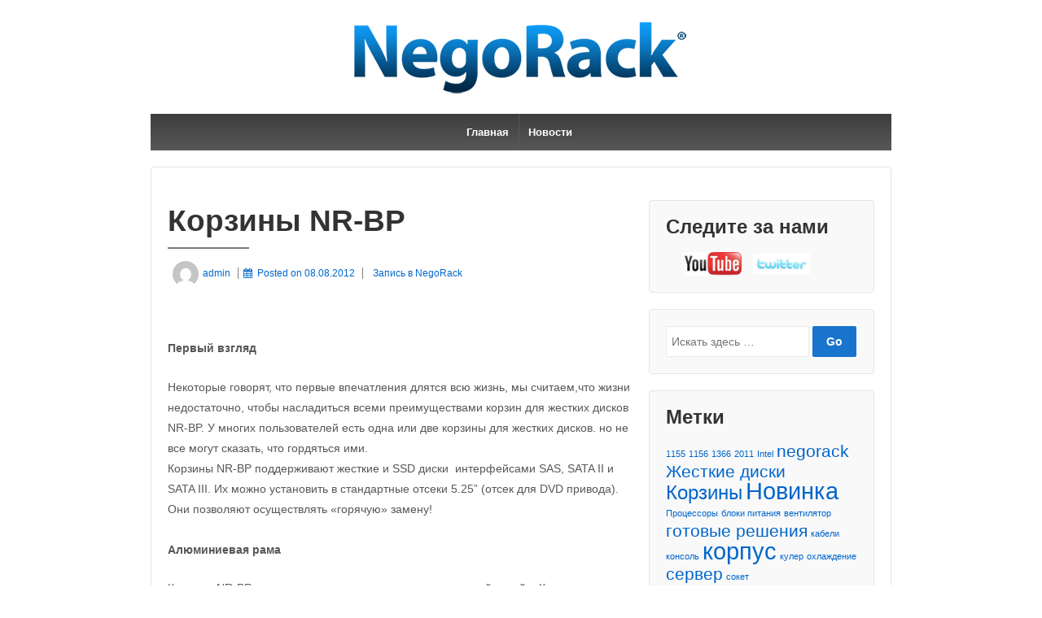

--- FILE ---
content_type: text/html; charset=UTF-8
request_url: https://blog.negorack.ru/2012/08/%D0%BA%D0%BE%D1%80%D0%B7%D0%B8%D0%BD%D1%8B-nr-bp/
body_size: 13323
content:
	<!doctype html>
	<!--[if !IE]>
	<html class="no-js non-ie" lang="ru-RU"> <![endif]-->
	<!--[if IE 7 ]>
	<html class="no-js ie7" lang="ru-RU"> <![endif]-->
	<!--[if IE 8 ]>
	<html class="no-js ie8" lang="ru-RU"> <![endif]-->
	<!--[if IE 9 ]>
	<html class="no-js ie9" lang="ru-RU"> <![endif]-->
	<!--[if gt IE 9]><!-->

<html class="no-js" lang="ru-RU" > <!--<![endif]-->

	<head>

		<meta charset="UTF-8"/>
		<meta name="viewport" content="width=device-width, initial-scale=1.0">

		<link rel="profile" href="http://gmpg.org/xfn/11"/>
		<link rel="pingback" href="https://blog.negorack.ru/xmlrpc.php"/>
		<title>Корзины NR-BP &#8212; Negorack News</title>
<meta name='robots' content='max-image-preview:large' />
<link rel="alternate" type="application/rss+xml" title="Negorack News &raquo; Лента" href="https://blog.negorack.ru/feed/" />
<link rel="alternate" type="application/rss+xml" title="Negorack News &raquo; Лента комментариев" href="https://blog.negorack.ru/comments/feed/" />
<link rel="alternate" title="oEmbed (JSON)" type="application/json+oembed" href="https://blog.negorack.ru/wp-json/oembed/1.0/embed?url=https%3A%2F%2Fblog.negorack.ru%2F2012%2F08%2F%25d0%25ba%25d0%25be%25d1%2580%25d0%25b7%25d0%25b8%25d0%25bd%25d1%258b-nr-bp%2F" />
<link rel="alternate" title="oEmbed (XML)" type="text/xml+oembed" href="https://blog.negorack.ru/wp-json/oembed/1.0/embed?url=https%3A%2F%2Fblog.negorack.ru%2F2012%2F08%2F%25d0%25ba%25d0%25be%25d1%2580%25d0%25b7%25d0%25b8%25d0%25bd%25d1%258b-nr-bp%2F&#038;format=xml" />
<style id='wp-img-auto-sizes-contain-inline-css' type='text/css'>
img:is([sizes=auto i],[sizes^="auto," i]){contain-intrinsic-size:3000px 1500px}
/*# sourceURL=wp-img-auto-sizes-contain-inline-css */
</style>
<style id='wp-emoji-styles-inline-css' type='text/css'>

	img.wp-smiley, img.emoji {
		display: inline !important;
		border: none !important;
		box-shadow: none !important;
		height: 1em !important;
		width: 1em !important;
		margin: 0 0.07em !important;
		vertical-align: -0.1em !important;
		background: none !important;
		padding: 0 !important;
	}
/*# sourceURL=wp-emoji-styles-inline-css */
</style>
<style id='wp-block-library-inline-css' type='text/css'>
:root{--wp-block-synced-color:#7a00df;--wp-block-synced-color--rgb:122,0,223;--wp-bound-block-color:var(--wp-block-synced-color);--wp-editor-canvas-background:#ddd;--wp-admin-theme-color:#007cba;--wp-admin-theme-color--rgb:0,124,186;--wp-admin-theme-color-darker-10:#006ba1;--wp-admin-theme-color-darker-10--rgb:0,107,160.5;--wp-admin-theme-color-darker-20:#005a87;--wp-admin-theme-color-darker-20--rgb:0,90,135;--wp-admin-border-width-focus:2px}@media (min-resolution:192dpi){:root{--wp-admin-border-width-focus:1.5px}}.wp-element-button{cursor:pointer}:root .has-very-light-gray-background-color{background-color:#eee}:root .has-very-dark-gray-background-color{background-color:#313131}:root .has-very-light-gray-color{color:#eee}:root .has-very-dark-gray-color{color:#313131}:root .has-vivid-green-cyan-to-vivid-cyan-blue-gradient-background{background:linear-gradient(135deg,#00d084,#0693e3)}:root .has-purple-crush-gradient-background{background:linear-gradient(135deg,#34e2e4,#4721fb 50%,#ab1dfe)}:root .has-hazy-dawn-gradient-background{background:linear-gradient(135deg,#faaca8,#dad0ec)}:root .has-subdued-olive-gradient-background{background:linear-gradient(135deg,#fafae1,#67a671)}:root .has-atomic-cream-gradient-background{background:linear-gradient(135deg,#fdd79a,#004a59)}:root .has-nightshade-gradient-background{background:linear-gradient(135deg,#330968,#31cdcf)}:root .has-midnight-gradient-background{background:linear-gradient(135deg,#020381,#2874fc)}:root{--wp--preset--font-size--normal:16px;--wp--preset--font-size--huge:42px}.has-regular-font-size{font-size:1em}.has-larger-font-size{font-size:2.625em}.has-normal-font-size{font-size:var(--wp--preset--font-size--normal)}.has-huge-font-size{font-size:var(--wp--preset--font-size--huge)}.has-text-align-center{text-align:center}.has-text-align-left{text-align:left}.has-text-align-right{text-align:right}.has-fit-text{white-space:nowrap!important}#end-resizable-editor-section{display:none}.aligncenter{clear:both}.items-justified-left{justify-content:flex-start}.items-justified-center{justify-content:center}.items-justified-right{justify-content:flex-end}.items-justified-space-between{justify-content:space-between}.screen-reader-text{border:0;clip-path:inset(50%);height:1px;margin:-1px;overflow:hidden;padding:0;position:absolute;width:1px;word-wrap:normal!important}.screen-reader-text:focus{background-color:#ddd;clip-path:none;color:#444;display:block;font-size:1em;height:auto;left:5px;line-height:normal;padding:15px 23px 14px;text-decoration:none;top:5px;width:auto;z-index:100000}html :where(.has-border-color){border-style:solid}html :where([style*=border-top-color]){border-top-style:solid}html :where([style*=border-right-color]){border-right-style:solid}html :where([style*=border-bottom-color]){border-bottom-style:solid}html :where([style*=border-left-color]){border-left-style:solid}html :where([style*=border-width]){border-style:solid}html :where([style*=border-top-width]){border-top-style:solid}html :where([style*=border-right-width]){border-right-style:solid}html :where([style*=border-bottom-width]){border-bottom-style:solid}html :where([style*=border-left-width]){border-left-style:solid}html :where(img[class*=wp-image-]){height:auto;max-width:100%}:where(figure){margin:0 0 1em}html :where(.is-position-sticky){--wp-admin--admin-bar--position-offset:var(--wp-admin--admin-bar--height,0px)}@media screen and (max-width:600px){html :where(.is-position-sticky){--wp-admin--admin-bar--position-offset:0px}}

/*# sourceURL=wp-block-library-inline-css */
</style><style id='global-styles-inline-css' type='text/css'>
:root{--wp--preset--aspect-ratio--square: 1;--wp--preset--aspect-ratio--4-3: 4/3;--wp--preset--aspect-ratio--3-4: 3/4;--wp--preset--aspect-ratio--3-2: 3/2;--wp--preset--aspect-ratio--2-3: 2/3;--wp--preset--aspect-ratio--16-9: 16/9;--wp--preset--aspect-ratio--9-16: 9/16;--wp--preset--color--black: #000000;--wp--preset--color--cyan-bluish-gray: #abb8c3;--wp--preset--color--white: #ffffff;--wp--preset--color--pale-pink: #f78da7;--wp--preset--color--vivid-red: #cf2e2e;--wp--preset--color--luminous-vivid-orange: #ff6900;--wp--preset--color--luminous-vivid-amber: #fcb900;--wp--preset--color--light-green-cyan: #7bdcb5;--wp--preset--color--vivid-green-cyan: #00d084;--wp--preset--color--pale-cyan-blue: #8ed1fc;--wp--preset--color--vivid-cyan-blue: #0693e3;--wp--preset--color--vivid-purple: #9b51e0;--wp--preset--color--button-color: #1874cd;--wp--preset--color--button-hover-color: #7db7f0;--wp--preset--color--button-hover-text-color: #333333;--wp--preset--color--button-text-color: #ffffff;--wp--preset--color--responsive-container-background-color: ;--wp--preset--color--responsive-main-container-background-color: ;--wp--preset--gradient--vivid-cyan-blue-to-vivid-purple: linear-gradient(135deg,rgb(6,147,227) 0%,rgb(155,81,224) 100%);--wp--preset--gradient--light-green-cyan-to-vivid-green-cyan: linear-gradient(135deg,rgb(122,220,180) 0%,rgb(0,208,130) 100%);--wp--preset--gradient--luminous-vivid-amber-to-luminous-vivid-orange: linear-gradient(135deg,rgb(252,185,0) 0%,rgb(255,105,0) 100%);--wp--preset--gradient--luminous-vivid-orange-to-vivid-red: linear-gradient(135deg,rgb(255,105,0) 0%,rgb(207,46,46) 100%);--wp--preset--gradient--very-light-gray-to-cyan-bluish-gray: linear-gradient(135deg,rgb(238,238,238) 0%,rgb(169,184,195) 100%);--wp--preset--gradient--cool-to-warm-spectrum: linear-gradient(135deg,rgb(74,234,220) 0%,rgb(151,120,209) 20%,rgb(207,42,186) 40%,rgb(238,44,130) 60%,rgb(251,105,98) 80%,rgb(254,248,76) 100%);--wp--preset--gradient--blush-light-purple: linear-gradient(135deg,rgb(255,206,236) 0%,rgb(152,150,240) 100%);--wp--preset--gradient--blush-bordeaux: linear-gradient(135deg,rgb(254,205,165) 0%,rgb(254,45,45) 50%,rgb(107,0,62) 100%);--wp--preset--gradient--luminous-dusk: linear-gradient(135deg,rgb(255,203,112) 0%,rgb(199,81,192) 50%,rgb(65,88,208) 100%);--wp--preset--gradient--pale-ocean: linear-gradient(135deg,rgb(255,245,203) 0%,rgb(182,227,212) 50%,rgb(51,167,181) 100%);--wp--preset--gradient--electric-grass: linear-gradient(135deg,rgb(202,248,128) 0%,rgb(113,206,126) 100%);--wp--preset--gradient--midnight: linear-gradient(135deg,rgb(2,3,129) 0%,rgb(40,116,252) 100%);--wp--preset--font-size--small: 13px;--wp--preset--font-size--medium: 20px;--wp--preset--font-size--large: 36px;--wp--preset--font-size--x-large: 42px;--wp--preset--spacing--20: 0.44rem;--wp--preset--spacing--30: 0.67rem;--wp--preset--spacing--40: 1rem;--wp--preset--spacing--50: 1.5rem;--wp--preset--spacing--60: 2.25rem;--wp--preset--spacing--70: 3.38rem;--wp--preset--spacing--80: 5.06rem;--wp--preset--shadow--natural: 6px 6px 9px rgba(0, 0, 0, 0.2);--wp--preset--shadow--deep: 12px 12px 50px rgba(0, 0, 0, 0.4);--wp--preset--shadow--sharp: 6px 6px 0px rgba(0, 0, 0, 0.2);--wp--preset--shadow--outlined: 6px 6px 0px -3px rgb(255, 255, 255), 6px 6px rgb(0, 0, 0);--wp--preset--shadow--crisp: 6px 6px 0px rgb(0, 0, 0);}:where(.is-layout-flex){gap: 0.5em;}:where(.is-layout-grid){gap: 0.5em;}body .is-layout-flex{display: flex;}.is-layout-flex{flex-wrap: wrap;align-items: center;}.is-layout-flex > :is(*, div){margin: 0;}body .is-layout-grid{display: grid;}.is-layout-grid > :is(*, div){margin: 0;}:where(.wp-block-columns.is-layout-flex){gap: 2em;}:where(.wp-block-columns.is-layout-grid){gap: 2em;}:where(.wp-block-post-template.is-layout-flex){gap: 1.25em;}:where(.wp-block-post-template.is-layout-grid){gap: 1.25em;}.has-black-color{color: var(--wp--preset--color--black) !important;}.has-cyan-bluish-gray-color{color: var(--wp--preset--color--cyan-bluish-gray) !important;}.has-white-color{color: var(--wp--preset--color--white) !important;}.has-pale-pink-color{color: var(--wp--preset--color--pale-pink) !important;}.has-vivid-red-color{color: var(--wp--preset--color--vivid-red) !important;}.has-luminous-vivid-orange-color{color: var(--wp--preset--color--luminous-vivid-orange) !important;}.has-luminous-vivid-amber-color{color: var(--wp--preset--color--luminous-vivid-amber) !important;}.has-light-green-cyan-color{color: var(--wp--preset--color--light-green-cyan) !important;}.has-vivid-green-cyan-color{color: var(--wp--preset--color--vivid-green-cyan) !important;}.has-pale-cyan-blue-color{color: var(--wp--preset--color--pale-cyan-blue) !important;}.has-vivid-cyan-blue-color{color: var(--wp--preset--color--vivid-cyan-blue) !important;}.has-vivid-purple-color{color: var(--wp--preset--color--vivid-purple) !important;}.has-black-background-color{background-color: var(--wp--preset--color--black) !important;}.has-cyan-bluish-gray-background-color{background-color: var(--wp--preset--color--cyan-bluish-gray) !important;}.has-white-background-color{background-color: var(--wp--preset--color--white) !important;}.has-pale-pink-background-color{background-color: var(--wp--preset--color--pale-pink) !important;}.has-vivid-red-background-color{background-color: var(--wp--preset--color--vivid-red) !important;}.has-luminous-vivid-orange-background-color{background-color: var(--wp--preset--color--luminous-vivid-orange) !important;}.has-luminous-vivid-amber-background-color{background-color: var(--wp--preset--color--luminous-vivid-amber) !important;}.has-light-green-cyan-background-color{background-color: var(--wp--preset--color--light-green-cyan) !important;}.has-vivid-green-cyan-background-color{background-color: var(--wp--preset--color--vivid-green-cyan) !important;}.has-pale-cyan-blue-background-color{background-color: var(--wp--preset--color--pale-cyan-blue) !important;}.has-vivid-cyan-blue-background-color{background-color: var(--wp--preset--color--vivid-cyan-blue) !important;}.has-vivid-purple-background-color{background-color: var(--wp--preset--color--vivid-purple) !important;}.has-black-border-color{border-color: var(--wp--preset--color--black) !important;}.has-cyan-bluish-gray-border-color{border-color: var(--wp--preset--color--cyan-bluish-gray) !important;}.has-white-border-color{border-color: var(--wp--preset--color--white) !important;}.has-pale-pink-border-color{border-color: var(--wp--preset--color--pale-pink) !important;}.has-vivid-red-border-color{border-color: var(--wp--preset--color--vivid-red) !important;}.has-luminous-vivid-orange-border-color{border-color: var(--wp--preset--color--luminous-vivid-orange) !important;}.has-luminous-vivid-amber-border-color{border-color: var(--wp--preset--color--luminous-vivid-amber) !important;}.has-light-green-cyan-border-color{border-color: var(--wp--preset--color--light-green-cyan) !important;}.has-vivid-green-cyan-border-color{border-color: var(--wp--preset--color--vivid-green-cyan) !important;}.has-pale-cyan-blue-border-color{border-color: var(--wp--preset--color--pale-cyan-blue) !important;}.has-vivid-cyan-blue-border-color{border-color: var(--wp--preset--color--vivid-cyan-blue) !important;}.has-vivid-purple-border-color{border-color: var(--wp--preset--color--vivid-purple) !important;}.has-vivid-cyan-blue-to-vivid-purple-gradient-background{background: var(--wp--preset--gradient--vivid-cyan-blue-to-vivid-purple) !important;}.has-light-green-cyan-to-vivid-green-cyan-gradient-background{background: var(--wp--preset--gradient--light-green-cyan-to-vivid-green-cyan) !important;}.has-luminous-vivid-amber-to-luminous-vivid-orange-gradient-background{background: var(--wp--preset--gradient--luminous-vivid-amber-to-luminous-vivid-orange) !important;}.has-luminous-vivid-orange-to-vivid-red-gradient-background{background: var(--wp--preset--gradient--luminous-vivid-orange-to-vivid-red) !important;}.has-very-light-gray-to-cyan-bluish-gray-gradient-background{background: var(--wp--preset--gradient--very-light-gray-to-cyan-bluish-gray) !important;}.has-cool-to-warm-spectrum-gradient-background{background: var(--wp--preset--gradient--cool-to-warm-spectrum) !important;}.has-blush-light-purple-gradient-background{background: var(--wp--preset--gradient--blush-light-purple) !important;}.has-blush-bordeaux-gradient-background{background: var(--wp--preset--gradient--blush-bordeaux) !important;}.has-luminous-dusk-gradient-background{background: var(--wp--preset--gradient--luminous-dusk) !important;}.has-pale-ocean-gradient-background{background: var(--wp--preset--gradient--pale-ocean) !important;}.has-electric-grass-gradient-background{background: var(--wp--preset--gradient--electric-grass) !important;}.has-midnight-gradient-background{background: var(--wp--preset--gradient--midnight) !important;}.has-small-font-size{font-size: var(--wp--preset--font-size--small) !important;}.has-medium-font-size{font-size: var(--wp--preset--font-size--medium) !important;}.has-large-font-size{font-size: var(--wp--preset--font-size--large) !important;}.has-x-large-font-size{font-size: var(--wp--preset--font-size--x-large) !important;}
/*# sourceURL=global-styles-inline-css */
</style>

<style id='classic-theme-styles-inline-css' type='text/css'>
/*! This file is auto-generated */
.wp-block-button__link{color:#fff;background-color:#32373c;border-radius:9999px;box-shadow:none;text-decoration:none;padding:calc(.667em + 2px) calc(1.333em + 2px);font-size:1.125em}.wp-block-file__button{background:#32373c;color:#fff;text-decoration:none}
/*# sourceURL=/wp-includes/css/classic-themes.min.css */
</style>
<link rel='stylesheet' id='responsive-style-css' href='https://blog.negorack.ru/wp-content/themes/responsive/core/css/style.min.css?ver=3.40' type='text/css' media='all' />
<style id='responsive-style-inline-css' type='text/css'>
.has-button-color-color { color: #1874cd; }.has-button-color-background-color { background-color: #1874cd; }.has-button-hover-color-color { color: #7db7f0; }.has-button-hover-color-background-color { background-color: #7db7f0; }.has-button-hover-text-color-color { color: #333333; }.has-button-hover-text-color-background-color { background-color: #333333; }.has-button-text-color-color { color: #ffffff; }.has-button-text-color-background-color { background-color: #ffffff; }

		body {
			font-family: Arial, Helvetica, sans-serif;
			text-transform: inherit;
			letter-spacing: 0px;
			color: #575757;
			font-weight: 400;
			line-height: 1.8;
			font-style: normal;
			box-sizing: border-box;
			font-size: 14px;
		}
		h1,h2,h3,h4,h5,h6,
		.theme-heading,
		.widget-title,
		.responsive-widget-recent-posts-title,
		.comment-reply-title,
		.entry-title a,
		entry-title,
		.sidebar-box,
		.widget-title,
		.site-title a, .site-description {
			font-family: Arial, Helvetica, sans-serif;
			text-transform: inherit;
			letter-spacing: 0px;
			color: #333333;
			font-weight: 700;
			line-height: 1.4;
			font-style: normal;
		}
		a, .post-meta {
			color: #0066cc;
		}
		a:hover, post-meta:hover {
			color: #10659c;
		}

		input[type=text], input[type=email], input[type=password], input[type=search], .widget-wrapper input[type=search], .widget-wrapper input[type=email], .widget-wrapper input[type=password], .widget-wrapper input[type=text], .widget-wrapper select {
			color: #333333;
			background-color: #ffffff;
			border: 1px solid #eaeaea;
			font-family: Arial, Helvetica, sans-serif;
			font-size: 14px;
			font-weight: 400;
			line-height: 1.8;
			font-style: normal;
			letter-spacing: 0px;
		}
		input:focus, input[type=text]:focus {
			background-color: #ffffff;
			border-color: #eaeaea;
		}
		div.wpforms-container-full .wpforms-form .wpforms-field-label{
			font-family: Arial, Helvetica, sans-serif;
			text-transform: inherit;
			letter-spacing: 0px;
			color: #10659c;
			font-weight: 400;
			line-height: 1.8;
			font-style: normal;
			box-sizing: border-box;
			font-size: 14px;
		}
		div.wpforms-container-full .wpforms-form input[type=email], div.wpforms-container-full .wpforms-form input[type=number], div.wpforms-container-full .wpforms-form input[type=password], div.wpforms-container-full .wpforms-form input[type=search], div.wpforms-container-full .wpforms-form input[type=tel], div.wpforms-container-full .wpforms-form input[type=text], div.wpforms-container-full .wpforms-form select, div.wpforms-container-full .wpforms-form textarea{
			color: #333333;
			background-color: #ffffff;
			border-color: #eaeaea;
			font-family: Arial, Helvetica, sans-serif;
			font-size: 14px;
			font-weight: 400;
			line-height: 1.8;
			font-style: normal;
			letter-spacing: 0px;
		}
		div.wpforms-container-full .wpforms-form input[type=submit], div.wpforms-container-full .wpforms-form button[type=submit], div.wpforms-container-full .wpforms-form .wpforms-page-button{
			color: #ffffff;
			background-color: #1874cd;
			border-radius: 2px;
			font-family: Arial, Helvetica, sans-serif;
			font-size: 14px;
			font-weight: 400;
			line-height: 1.8;
			font-style: normal;
			letter-spacing: 0px;
		}
		div.wpforms-container-full .wpforms-form input[type=submit]:hover, div.wpforms-container-full .wpforms-form input[type=submit]:active, div.wpforms-container-full .wpforms-form button[type=submit]:hover, div.wpforms-container-full .wpforms-form button[type=submit]:focus, div.wpforms-container-full .wpforms-form button[type=submit]:active, div.wpforms-container-full .wpforms-form .wpforms-page-button:hover, div.wpforms-container-full .wpforms-form .wpforms-page-button:active, div.wpforms-container-full .wpforms-form .wpforms-page-button:focus{
			background-color: #7db7f0;
			color: #ffffff;
		}

		#content-woocommerce .product .single_add_to_cart_button, .added_to_cart.wc-forward, .woocommerce ul.products li.product .button,
		input[type='submit'], input[type=button], a.button, .button, .call-to-action a.button, button, .woocommerce a.button, .woocommerce button.button, .woocommerce input.button,
		.woocommerce #respond input#submit, .woocommerce .cart .button, .woocommerce .cart input.button, .woocommerce #respond input#submit.alt, .woocommerce a.button.alt, .woocommerce button.button.alt, .woocommerce input.button.alt, #searchsubmit, #footer_widget #searchsubmit {
			color: #ffffff;
			background-color: #1874cd;
			border-radius: 2px;
			font-family: Arial, Helvetica, sans-serif;
			font-size: 14px;
			font-weight: 400;
			line-height: 1.8;
			font-style: normal;
			letter-spacing: 0px;
		}
		input#searchsubmit{
			background-image: none;
		}
		.wp-block-button .wp-block-button__link:hover,.wp-block-button .wp-block-button__link.has-button-hover-color-color:hover, button:hover, input[type='submit']:hover, input[type=button]:hover, a.button:hover, .button:hover, .woocommerce a.button:hover, .woocommerce input.button:hover , .call-to-action a.button:hover,
		#content-woocommerce .product .single_add_to_cart_button:hover, #content-woocommerce .product .single_add_to_cart_button:focus, .added_to_cart.wc-forward:hover, .added_to_cart.wc-forward:focus, .woocommerce ul.products li.product .button:hover, .woocommerce ul.products li.product .button:focus,
		.woocommerce #respond input#submit:hover, .woocommerce #respond input#submit:hover, .woocommerce a.button:hover, .woocommerce button.button:hover, .woocommerce input.button:hover, #searchsubmit:hover, #footer_widget #searchsubmit:hover {
				background-color: #7db7f0;
				color: #ffffff;
		}
		.woocommerce a.button:disabled, .woocommerce a.button.disabled, .woocommerce a.button:disabled[disabled],
		.woocommerce button.button:disabled,
		.woocommerce button.button.disabled,
		.woocommerce button.button:disabled[disabled],
		.woocommerce input.button:disabled,
		.woocommerce input.button.disabled,
		.woocommerce input.button:disabled[disabled],
		.woocommerce #respond input#submit:disabled,
		.woocommerce #respond input#submit.disabled,
		.woocommerce #respond input#submit:disabled[disabled] {
			color: #ffffff;
			background-color: #1874cd;
		}

		.woocommerce a.button.alt.disabled, .woocommerce a.button.alt:disabled, .woocommerce a.button.alt:disabled[disabled], .woocommerce a.button.alt.disabled:hover, .woocommerce a.button.alt:disabled:hover, .woocommerce a.button.alt:disabled[disabled]:hover,
		.woocommerce button.button.alt.disabled,
		.woocommerce button.button.alt:disabled,
		.woocommerce button.button.alt:disabled[disabled],
		.woocommerce button.button.alt.disabled:hover,
		.woocommerce button.button.alt:disabled:hover,
		.woocommerce button.button.alt:disabled[disabled]:hover,
		.woocommerce input.button.alt.disabled,
		.woocommerce input.button.alt:disabled,
		.woocommerce input.button.alt:disabled[disabled],
		.woocommerce input.button.alt.disabled:hover,
		.woocommerce input.button.alt:disabled:hover,
		.woocommerce input.button.alt:disabled[disabled]:hover,
		.woocommerce #respond input#submit.alt.disabled,
		.woocommerce #respond input#submit.alt:disabled,
		.woocommerce #respond input#submit.alt:disabled[disabled],
		.woocommerce #respond input#submit.alt.disabled:hover,
		.woocommerce #respond input#submit.alt:disabled:hover,
		.woocommerce #respond input#submit.alt:disabled[disabled]:hover{
		background-color: #7db7f0;
		color: #ffffff;
		}
		label {
			color: #10659c;
		}
		.fullwidth-layout
		.container, div#container {
			width: 960px;
			max-width: 100%;
		}

		.boxed-layout
		.content-area, body.default-layout #content-outer, body.full-width-layout #content-outer, body.full-width-no-box #content-outer, .menu, #footer {
			max-width: 960px;
		}

		.full-width-layout .grid.col-940 .alignwide,
		.full-width-no-box .grid.col-940 .alignwide {
			padding-left: calc((100vw - 960px)/4);
			padding-right: calc((100vw - 960px)/4);
		}

		.woocommerce ul.products li.product .onsale.circle-outline, .woocommerce ul.products li.product .onsale.square-outline, .woocommerce div.product .onsale.circle-outline, .woocommerce div.product .onsale.square-outline {
			background: #ffffff;
			border: 2px solid #0066cc;
			color: #0066cc;
		}
		.woocommerce ul.products li.product .onsale, .woocommerce span.onsale {
			background-color: #0066cc;
			color: #ffffff;
		}
		@media (min-width: 768px) {
			.main-nav {
				padding: 0px 0px 0px 0px;
			}
		}
		@media (min-width: 480px) and (max-width: 768px) {
			.js .main-nav a#responsive_menu_button {
				margin: 0px 0px 0px 0px;
			}
			.main-nav > .menu {
				margin: calc(0px + 1em) -0px -0px -0px;
			}
			.main-nav {
				padding: 0px 0px 0px 0px;
			}
		}
		@media (max-width: 480px){
			.js .main-nav a#responsive_menu_button {
				margin: 0px 0px 0px 0px;
			}
			.main-nav > .menu {
				margin: calc(0px + 1em) -0px -0px -0px;
			}
			.main-nav {
				padding: 0px 0px 0px 0px;
			}
		}
		.single-product div.product .entry-title {
			color: #585858;
		}.single-product div.product .woocommerce-product-details__short-description, .single-product div.product .product_meta, .single-product div.product .entry-content {
			color: #585858;
		}.single-product div.product p.price, .single-product div.product span.price {
			color: #585858;
		}.woocommerce ul.products li.product .woocommerce-loop-product__title, .woocommerce-page ul.products li.product .woocommerce-loop-product__title {
			color: #585858;
		}.woocommerce ul.products li.product .price, .woocommerce-page ul.products li.product .price {
			color: #585858;
		}.woocommerce .star-rating, .woocommerce .comment-form-rating .stars a, .woocommerce .star-rating::before {
			color: #585858;
		}.single-product .woocommerce-breadcrumb, .single-product .woocommerce-breadcrumb a {
			color: #585858;
		}.woocommerce ul.products li.product .responsive-woo-product-category, .woocommerce-page ul.products li.product .responsive-woo-product-category, .woocommerce ul.products li.product .responsive-woo-shop-product-description, .woocommerce-page ul.products li.product .responsive-woo-shop-product-description {
			color: #585858;
		}@media (max-width: 768px){
			#widgets .widget-wrapper {
				padding:0px
			}
		}@media (max-width: 480px){
			#widgets .widget-wrapper {
				padding:0px
			}
		}#widgets .widget-wrapper {
			border-radius: px;
		}@media (max-width: 768px){
			#content-outer{
				padding:0px
			}
		}@media (max-width: 480px){
			#content-outer{
				padding:0px
			}
		}.woocommerce .widget_price_filter .ui-slider .ui-slider-range, .woocommerce .widget_price_filter .ui-slider .ui-slider-handle {
			background-color: #1874cd;
		}.price_slider.ui-slider.ui-slider-horizontal.ui-widget.ui-widget-content.ui-corner-all {
			background-color: #7db7f0;
		}@media (max-width: 768px){
			#footer, body.full-width-no-box div#footer {
				padding:0px
			}
		}@media (max-width: 480px){
			#footer, body.full-width-no-box div#footer{
				padding:0px
			}
		}#scroll {
			border-radius: %;
		}@media screen and (max-width: 768px){
		.js .main-nav {
            position: relative;
            background-color: #585858;
            background-image: -webkit-gradient(linear,left top,left bottom,from(#585858),to(#3d3d3d));
            background-image: -webkit-linear-gradient(top,#585858,#3d3d3d);
            background-image: -moz-linear-gradient(top,#585858,#3d3d3d);
            background-image: -ms-linear-gradient(top,#585858,#3d3d3d);
            background-image: -o-linear-gradient(top,#585858,#3d3d3d);
            background-image: linear-gradient(to top,#585858,#3d3d3d);
            clear: both;
            margin: 0 auto
        }
        .js .main-nav .menu {
            display: none;
            position: absolute;
            width: 100%;
            top: 30px;
            z-index: 1000
        }
        .js .main-nav #responsive_current_menu_item {
            display: block;
            padding: 5px 40px 5px 10px;
            font-weight: 700;
			color: ;
            cursor: pointer
        }
        .js .main-nav a#responsive_menu_button {
            position: absolute;
            display: block;
            top: 0.17em;
            right: 0;
            height: 1em;
            width: 1em;
            cursor: pointer;
            font-size: 2em;
            line-height: 1;
            text-align: center
        }
        .js .main-nav, #header #content-outer.responsive-header #logo {
		    width: 100%
	    }
	    #header .responsive-header {
		    display: inline-block;
	    }
	    .header-logo-left .main-nav ul li {
		    display: block;
	    }
	    body header #content-outer {
	        width: 100%;
	    }

	}@media screen and (min-width: 768px){
		#responsive_menu_button {
            display: none
        }
    }@media screen and (max-width: 768px){
            .js .responsive-mobile-dropdown .main-nav .menu ul {
                margin-top: 1px
            }
            .js .responsive-mobile-dropdown .main-nav .menu li {
                float: none;
				background-color: #fff;
                border: none;
            }
            .js .responsive-mobile-dropdown .main-nav .menu li a {
                color: #444;
				background-color: #fff;
                font-size: 13px;
                font-weight: 400;
                height: 45px;
                line-height: 45px;
                padding: 0 15px;
                border: none;
                border-bottom: 1px solid #f5f5f5;
                text-shadow: none;
                text-align: left;
                cursor: pointer
            }
            .js .responsive-mobile-dropdown .main-nav .menu li.current_page_item,.js .menu .current-menu-item a,.js .menu .current_page_item a {
                background-color: #f5f5f5
            }
            .js .responsive-mobile-dropdown .main-nav .menu li li:hover {
                background: 0 0!important
            }
            .js .responsive-mobile-dropdown .main-nav .menu li li a {
                position: relative;
                padding: 0 10px 0 30px
            }
            .js .responsive-mobile-dropdown .main-nav .menu li li li a {
                position: relative;
                padding: 0 10px 0 40px
            }
            .js .responsive-mobile-dropdown .main-nav .menu li a:hover,.js .main-nav .menu li li a:hover {
                background-image: none;
                filter: none;
                background-color: #f5f5f5!important
            }
            .js .responsive-mobile-dropdown .main-nav .menu li li a::before {
                position: absolute;
                top: 0;
                left: 20px
            }
            .js .responsive-mobile-dropdown .main-nav .menu li li li a::before {
                position: absolute;
                top: 0;
                left: 20px
            }
            .js .responsive-mobile-dropdown .main-nav .menu li li li a::after {
                position: absolute;
                top: 0;
                left: 30px
            }
			.js .responsive-mobile-dropdown .main-nav .menu li li a::before {
				content: '-';
			}
			.js .responsive-mobile-dropdown .main-nav .menu li li li a::before {
				content: '-';
			}
			.js .responsive-mobile-dropdown .main-nav .menu li li li a::after {
				content: '-';
			}
            .js .responsive-mobile-dropdown .main-nav .menu li ul {
                position: static;
                visibility: visible;
            }
            .js .responsive-mobile-dropdown .main-nav .menu ul {
                min-width: 0;
            }
	    }.menu li:hover > ul {
			border-top: px solid;
		} .menu li:hover > ul {
			border-right: px solid;
		} .menu li:hover > ul {
			border-bottom: px solid;
		} .menu li:hover > ul{
			border-left: px solid;
		} .menu li:hover > ul {
			border-color: #e5e5e5;
		} .menu li li {
			border-bottom-color: #e5e5e5;
		} .menu li li {
			background-color: ;
		} 
/*# sourceURL=responsive-style-inline-css */
</style>
<link rel='stylesheet' id='responsive-media-queries-css' href='https://blog.negorack.ru/wp-content/themes/responsive/core/css/responsive.min.css?ver=3.40' type='text/css' media='all' />
<link rel='stylesheet' id='responsive-child-style-css' href='https://blog.negorack.ru/wp-content/themes/blog_negorack/style.css?ver=0.1.0' type='text/css' media='all' />
<link rel='stylesheet' id='fontawesome-style-css' href='https://blog.negorack.ru/wp-content/themes/responsive/core/css/font-awesome.min.css?ver=4.7.0' type='text/css' media='all' />
<script type="text/javascript" src="https://blog.negorack.ru/wp-includes/js/jquery/jquery.min.js?ver=3.7.1" id="jquery-core-js"></script>
<script type="text/javascript" src="https://blog.negorack.ru/wp-includes/js/jquery/jquery-migrate.min.js?ver=3.4.1" id="jquery-migrate-js"></script>
<script type="text/javascript" src="https://blog.negorack.ru/wp-content/themes/responsive/core/js/responsive-modernizr.min.js?ver=3.40" id="modernizr-js"></script>
<link rel="https://api.w.org/" href="https://blog.negorack.ru/wp-json/" /><link rel="alternate" title="JSON" type="application/json" href="https://blog.negorack.ru/wp-json/wp/v2/posts/21" /><link rel="EditURI" type="application/rsd+xml" title="RSD" href="https://blog.negorack.ru/xmlrpc.php?rsd" />
<meta name="generator" content="WordPress 6.9" />
<link rel="canonical" href="https://blog.negorack.ru/2012/08/%d0%ba%d0%be%d1%80%d0%b7%d0%b8%d0%bd%d1%8b-nr-bp/" />
<link rel='shortlink' href='https://blog.negorack.ru/?p=21' />
<!-- We need this for debugging -->
<!-- Responsive 3.40 -->
<!-- Blog Negorack 0.1.0 -->
<link rel="icon" href="https://blog.negorack.ru/wp-content/uploads/2019/09/favicon.ico" sizes="32x32" />
<link rel="icon" href="https://blog.negorack.ru/wp-content/uploads/2019/09/favicon.ico" sizes="192x192" />
<link rel="apple-touch-icon" href="https://blog.negorack.ru/wp-content/uploads/2019/09/favicon.ico" />
<meta name="msapplication-TileImage" content="https://blog.negorack.ru/wp-content/uploads/2019/09/favicon.ico" />


<link rel="stylesheet" href="/fancybox/jquery.fancybox.css?v=2.1.4" type="text/css" media="screen">
<script type="text/javascript" src="/fancybox/jquery.fancybox.pack.js?v=2.1.4"></script>
<script>
jQuery(document).ready(function() {
     jQuery(".fancybox").fancybox({
        openEffect: 'none',
        closeEffect: 'none'
    });
});
</script>

	</head>

<body class="wp-singular post-template-default single single-post postid-21 single-format-standard wp-custom-logo wp-embed-responsive wp-theme-responsive wp-child-theme-blog_negorack default-layout responsive-mobile-dropdown"  itemscope itemtype="https://schema.org/Blog" >


<div id="container" class="hfeed">

	<div class="skip-container cf">
		<a class="skip-link screen-reader-text focusable" href="#content">&darr; Перейти к основному содержимому</a>
	</div><!-- .skip-container -->
	<div id="header_section">
			<header id="header" role="banner" class='header-logo-center'  itemscope itemtype="http://schema.org/WPHeader" >

		
		
				<div id="content-outer" class='responsive-header'  itemscope itemtype="https://schema.org/Organization">
			<div id="logo"  itemprop="logo">
							<a href="https://blog.negorack.ru/" class="custom-logo-link" rel="home"><img width="410" height="100" src="https://blog.negorack.ru/wp-content/uploads/2012/08/cropped-logo_negorack1.jpg" class="custom-logo" alt="Negorack News" decoding="async" srcset="https://blog.negorack.ru/wp-content/uploads/2012/08/cropped-logo_negorack1.jpg 410w, https://blog.negorack.ru/wp-content/uploads/2012/08/cropped-logo_negorack1-300x73.jpg 300w" sizes="(max-width: 410px) 100vw, 410px" /></a>							
		</div><!-- end of #logo -->
			<nav id="main-nav" class="main-nav"><ul class="menu"><li ><a href="https://blog.negorack.ru/">Главная</a></li><li class="page_item page-item-18"><a href="https://blog.negorack.ru/%d0%bd%d0%be%d0%b2%d0%be%d1%81%d1%82%d0%b8/">Новости</a></li></ul></nav>		</div>

		
	</header><!-- end of #header -->
	</div>


	
	<div id="wrapper" class="clearfix">
<div id="content-outer">
<div id="content" class="grid col-620" role="main">

	
	
		
						
<article id="post-21" class="post-21 post type-post status-publish format-standard hentry category-negorack tag-hdd tag-korziny tag-new"  itemscope itemtype="https://schema.org/CreativeWork">

	
	<div class="post-entry">

		
<h1 class="entry-title post-title responsive" itemprop="headline">Корзины NR-BP</h1>


<div class="post-meta">
	<span class="author vcard"><a class="url fn n" href="https://blog.negorack.ru/author/admin/" title="Посмотреть все записи автора admin" itemscope itemtype="http://schema.org/Person"><span class="author-gravtar" itemprop="image"><img alt='' src='https://secure.gravatar.com/avatar/3a7cc02195d65a5633b594d342b789595167ea350f369e688bc1826d4a7f9b36?s=32&#038;d=mm&#038;r=g' srcset='https://secure.gravatar.com/avatar/3a7cc02195d65a5633b594d342b789595167ea350f369e688bc1826d4a7f9b36?s=64&#038;d=mm&#038;r=g 2x' class='avatar avatar-32 photo' height='32' width='32' decoding='async'/></span><span itemprop="name">admin</span></a></span><i class="fa fa-calendar" aria-hidden="true"></i><span>Posted on </span><span class="meta-prep meta-prep-author posted" itemprop="datePublished"><a href="https://blog.negorack.ru/2012/08/%d0%ba%d0%be%d1%80%d0%b7%d0%b8%d0%bd%d1%8b-nr-bp/" title="Корзины NR-BP" rel="bookmark"><time class="timestamp updated" datetime="2012-08-08T12:19:10+04:00" itemprop="dateModified">08.08.2012</time></a></span>			<span class='posted-in'>
				Запись в <a href="https://blog.negorack.ru/category/negorack/">NegoRack</a>			</span>
			

</div><!-- end of .post-meta -->


<div class="entry-content">
	<p><img decoding="async" src="http://istarusa.com/drivecages/images/bpnde_feature_01.png" alt="" align="center" /></p>
<p><strong>Первый взгляд</strong></p>
<p>Некоторые говорят, что первые впечатления длятся всю жизнь, мы считаем,что жизни недостаточно, чтобы насладиться всеми преимуществами корзин для жестких дисков NR-BP. У многих пользователей есть одна или две корзины для жестких дисков. но не все могут сказать, что гордяться ими.<br />
Корзины NR-BP поддерживают жесткие и SSD диски  интерфейсами SAS, SATA II и SATA III. Их можно установить в стандартные отсеки 5.25” (отсек для DVD привода). Они позволяют осуществлять «горячую» замену! <span id="more-21"></span><br />
<img decoding="async" src="http://istarusa.com/drivecages/images/bpnde_feature_02.png" alt="" /><br />
<strong>Алюминиевая рама</strong></p>
<p>Корзины NR-BP выполнены из алюминия и имеют стильный дизайн. К примеру передняя дверца с прорезями, напоминает алмазы. Алюминиевая конструкция, не только помогает поглощать тепло, но и уменьшает общий вес корпуса и сервера. Медиа производство и транспортировка требует более меньший вес, поэтому эти корзины идеально подойдут для IT систем. </p>
<p><img decoding="async" src="http://istarusa.com/drivecages/images/bpnde_feature_03.png" alt="" /><br />
<strong>Отсутствие лотка</strong></p>
<p>Технология Tray-less это ключ к выполнению «горячей» замены с максимальной скоростью. Корзины NR-BP не имеют лотка для жесткого диска, теперь не требуется сначала прикрутить жесткий диск к лотку и вставить его в корзину, как было раньше. А так же не нужно покупать дополнительные корзины, только ради дополнительных лотков. С NR-BP нужно всего лишь открыть дверцу, поместить внутрь корзины жесткий диск и закрыть дверцу. Теперь действительно «горячая замена» осуществляется в считанные секунды.<br />
<strong>Поддержка RAID</strong></p>
<p>Современные IT системы не могут существовать без RAID массивов, сегодня все сервера и СХД оснащены RAID контроллерами. Поэтому корзины NR-BP полностью совместимы со всеми производителями RAID контроллеров и соединительных кабелей. Корзины оснащены световыми индикаторами, поэтому пользователь легко сможет отслеживать статус диска в любой момент.</p>
<p><img decoding="async" src="http://istarusa.com/drivecages/images/bpnde_feature_04.png" alt="" width="463/" /></p>
<p><strong>Безопасность</strong></p>
<p>Каждый жесткий или SSD диск, установленный в корзину зафиксирован замком. Вы можете быть уверены, что все диски в системе надежно зафиксированы в корзине, поэтому самопроизвольное или случайное открытие невозможно, что обеспечивает стабильную работу систему и невозможность потери данных</p>
<p><strong>Охлаждение</strong></p>
<p>При больших объемах передачи данных в режиме 24/7, а также современных жестких дисках, способных на большую скорость передачи данных, происходит повышенная теплоотдача, во избежание перегрева системы мы предусмотрели и создали надежное охлаждение устройств внутри корзин. Как мы уже писали выше – сам корпус, выполненный из алюминия, поглощает основное тепло, и конечно мощный и тихий вентилятор обеспечивает дополнительный воздушный продув, который обеспечивает работу системы в допустимых температурных режимах.</p>
<p><img decoding="async" src="http://istarusa.com/drivecages/images/bpnde_feature_05.png" alt="" align="right" /></p>
</div><!-- .entry-content -->

		
			</div><!-- end of .post-entry -->

	<div class="navigation">
		<div class="previous">&#8249; <a href="https://blog.negorack.ru/2012/07/%d0%bd%d0%be%d0%b2%d1%8b%d0%b5-%d0%bc%d0%be%d0%b4%d0%b5%d0%bb%d0%b8-%d1%81%d0%b5%d1%80%d0%b2%d0%b5%d1%80%d0%bd%d1%8b%d1%85-%d0%ba%d0%be%d1%80%d0%bf%d1%83%d1%81%d0%be%d0%b2-19-negorack/" rel="prev">Новые модели серверных корпусов 19&#8243; Negorack!</a></div>
		<div class="next"><a href="https://blog.negorack.ru/2012/08/%d0%bd%d0%be%d0%b2%d1%8b%d0%b9-%d0%b2%d0%b5%d0%bd%d1%82%d0%b8%d0%bb%d1%8f%d1%82%d0%be%d1%80-%d0%b4%d0%bb%d1%8f-%d0%bf%d1%80%d0%be%d1%86%d0%b5%d1%81%d1%81%d0%be%d1%80%d0%b0-%d0%bf%d0%be%d0%b4-%d1%81/" rel="next">Новый вентилятор для процессора под сокет 2011</a> &#8250;</div>
	</div><!-- end of .navigation -->

	
		<div class="post-data">
		Отмечено как: <a href="https://blog.negorack.ru/tag/hdd/" rel="tag">Жесткие диски</a>, <a href="https://blog.negorack.ru/tag/korziny/" rel="tag">Корзины</a>, <a href="https://blog.negorack.ru/tag/new/" rel="tag">Новинка</a><br />	</div><!-- end of .post-data -->

<div class="post-edit"></div>

	</article><!-- end of #post-21 -->
			
						



			
			
</div><!-- end of #content -->


	<div id="widgets" class="grid col-300 fit" role="complementary"  itemscope itemtype="http://schema.org/WPSideBar">
				<div id="custom_html-2" class="widget_text widget-wrapper widget_custom_html"><div class="widget-title"><h3>Следите за нами</h3></div><div class="textwidget custom-html-widget"><a href="http://www.youtube.com/channel/UCZwp89QgLtslWV4bcC06H1w"><img src="http://blog.negorack.ru/wp-content/youtube.jpg" alt="YouTube" style="width:70px;background:white;margin-left:10%;" /></a>
<a href="http://www.twitter.com/Negorack"><img src="http://blog.negorack.ru/wp-content/twitter.jpg" alt="Twitter" style="width:70px;background:white;margin-left:10px;" /></a></div></div><div id="search-3" class="widget-wrapper widget_search"><form method="get" id="searchform" action="https://blog.negorack.ru/">
	<label class="screen-reader-text" for="s">Поиск по:</label>
	<input type="text" class="field" name="s" id="s" placeholder="Искать здесь &hellip;" />
	<input type="submit" class="submit" name="submit" id="searchsubmit" value="Go" />
</form>
</div><div id="tag_cloud-3" class="widget-wrapper widget_tag_cloud"><div class="widget-title"><h3>Метки</h3></div><div class="tagcloud"><a href="https://blog.negorack.ru/tag/1155/" class="tag-cloud-link tag-link-4 tag-link-position-1" style="font-size: 8pt;" aria-label="1155 (1 элемент)">1155</a>
<a href="https://blog.negorack.ru/tag/1156/" class="tag-cloud-link tag-link-5 tag-link-position-2" style="font-size: 8pt;" aria-label="1156 (1 элемент)">1156</a>
<a href="https://blog.negorack.ru/tag/1366/" class="tag-cloud-link tag-link-6 tag-link-position-3" style="font-size: 8pt;" aria-label="1366 (1 элемент)">1366</a>
<a href="https://blog.negorack.ru/tag/2011/" class="tag-cloud-link tag-link-7 tag-link-position-4" style="font-size: 8pt;" aria-label="2011 (1 элемент)">2011</a>
<a href="https://blog.negorack.ru/tag/intel/" class="tag-cloud-link tag-link-21 tag-link-position-5" style="font-size: 8pt;" aria-label="Intel (1 элемент)">Intel</a>
<a href="https://blog.negorack.ru/tag/negorack-2/" class="tag-cloud-link tag-link-8 tag-link-position-6" style="font-size: 15.636363636364pt;" aria-label="negorack (3 элемента)">negorack</a>
<a href="https://blog.negorack.ru/tag/hdd/" class="tag-cloud-link tag-link-10 tag-link-position-7" style="font-size: 15.636363636364pt;" aria-label="Жесткие диски (3 элемента)">Жесткие диски</a>
<a href="https://blog.negorack.ru/tag/korziny/" class="tag-cloud-link tag-link-11 tag-link-position-8" style="font-size: 18.181818181818pt;" aria-label="Корзины (4 элемента)">Корзины</a>
<a href="https://blog.negorack.ru/tag/new/" class="tag-cloud-link tag-link-14 tag-link-position-9" style="font-size: 22pt;" aria-label="Новинка (6 элементов)">Новинка</a>
<a href="https://blog.negorack.ru/tag/%d0%bf%d1%80%d0%be%d1%86%d0%b5%d1%81%d1%81%d0%be%d1%80%d1%8b/" class="tag-cloud-link tag-link-20 tag-link-position-10" style="font-size: 8pt;" aria-label="Процессоры (1 элемент)">Процессоры</a>
<a href="https://blog.negorack.ru/tag/%d0%b1%d0%bb%d0%be%d0%ba%d0%b8-%d0%bf%d0%b8%d1%82%d0%b0%d0%bd%d0%b8%d1%8f/" class="tag-cloud-link tag-link-22 tag-link-position-11" style="font-size: 8pt;" aria-label="блоки питания (1 элемент)">блоки питания</a>
<a href="https://blog.negorack.ru/tag/%d0%b2%d0%b5%d0%bd%d1%82%d0%b8%d0%bb%d1%8f%d1%82%d0%be%d1%80/" class="tag-cloud-link tag-link-9 tag-link-position-12" style="font-size: 8pt;" aria-label="вентилятор (1 элемент)">вентилятор</a>
<a href="https://blog.negorack.ru/tag/%d0%b3%d0%be%d1%82%d0%be%d0%b2%d1%8b%d0%b5-%d1%80%d0%b5%d1%88%d0%b5%d0%bd%d0%b8%d1%8f/" class="tag-cloud-link tag-link-19 tag-link-position-13" style="font-size: 15.636363636364pt;" aria-label="готовые решения (3 элемента)">готовые решения</a>
<a href="https://blog.negorack.ru/tag/%d0%ba%d0%b0%d0%b1%d0%b5%d0%bb%d0%b8/" class="tag-cloud-link tag-link-23 tag-link-position-14" style="font-size: 8pt;" aria-label="кабели (1 элемент)">кабели</a>
<a href="https://blog.negorack.ru/tag/%d0%ba%d0%be%d0%bd%d1%81%d0%be%d0%bb%d1%8c/" class="tag-cloud-link tag-link-17 tag-link-position-15" style="font-size: 8pt;" aria-label="консоль (1 элемент)">консоль</a>
<a href="https://blog.negorack.ru/tag/%d0%ba%d0%be%d1%80%d0%bf%d1%83%d1%81/" class="tag-cloud-link tag-link-12 tag-link-position-16" style="font-size: 22pt;" aria-label="корпус (6 элементов)">корпус</a>
<a href="https://blog.negorack.ru/tag/%d0%ba%d1%83%d0%bb%d0%b5%d1%80/" class="tag-cloud-link tag-link-13 tag-link-position-17" style="font-size: 8pt;" aria-label="кулер (1 элемент)">кулер</a>
<a href="https://blog.negorack.ru/tag/%d0%be%d1%85%d0%bb%d0%b0%d0%b6%d0%b4%d0%b5%d0%bd%d0%b8%d0%b5/" class="tag-cloud-link tag-link-15 tag-link-position-18" style="font-size: 8pt;" aria-label="охлаждение (1 элемент)">охлаждение</a>
<a href="https://blog.negorack.ru/tag/%d1%81%d0%b5%d1%80%d0%b2%d0%b5%d1%80/" class="tag-cloud-link tag-link-18 tag-link-position-19" style="font-size: 15.636363636364pt;" aria-label="сервер (3 элемента)">сервер</a>
<a href="https://blog.negorack.ru/tag/%d1%81%d0%be%d0%ba%d0%b5%d1%82/" class="tag-cloud-link tag-link-16 tag-link-position-20" style="font-size: 8pt;" aria-label="сокет (1 элемент)">сокет</a></div>
</div><div id="archives-3" class="widget-wrapper widget_archive"><div class="widget-title"><h3>Архивы</h3></div>
			<ul>
					<li><a href='https://blog.negorack.ru/2014/09/'>Сентябрь 2014</a></li>
	<li><a href='https://blog.negorack.ru/2014/04/'>Апрель 2014</a></li>
	<li><a href='https://blog.negorack.ru/2014/03/'>Март 2014</a></li>
	<li><a href='https://blog.negorack.ru/2013/10/'>Октябрь 2013</a></li>
	<li><a href='https://blog.negorack.ru/2013/06/'>Июнь 2013</a></li>
	<li><a href='https://blog.negorack.ru/2013/05/'>Май 2013</a></li>
	<li><a href='https://blog.negorack.ru/2013/03/'>Март 2013</a></li>
	<li><a href='https://blog.negorack.ru/2013/01/'>Январь 2013</a></li>
	<li><a href='https://blog.negorack.ru/2012/12/'>Декабрь 2012</a></li>
	<li><a href='https://blog.negorack.ru/2012/11/'>Ноябрь 2012</a></li>
	<li><a href='https://blog.negorack.ru/2012/09/'>Сентябрь 2012</a></li>
	<li><a href='https://blog.negorack.ru/2012/08/'>Август 2012</a></li>
	<li><a href='https://blog.negorack.ru/2012/07/'>Июль 2012</a></li>
			</ul>

			</div><div id="rss-3" class="widget-wrapper widget_rss"><div class="widget-title"><h3><a class="rsswidget rss-widget-feed" href="http://feeds.feedburner.com/Negorack"><img class="rss-widget-icon" style="border:0" width="14" height="14" src="https://blog.negorack.ru/wp-includes/images/rss.png" alt="RSS" loading="lazy" /></a> <a class="rsswidget rss-widget-title" href="">Новости NegoRack</a></h3></div></div>			</div><!-- end of #widgets -->
</div>
</div><!-- end of #wrapper -->

</div><!-- end of #container -->

<footer id="footer" class="clearfix" role="contentinfo"  itemscope itemtype="http://schema.org/WPFooter">
	
	<div id="footer-wrapper">

		 <!--   main-->

		<div id="content-outer">
				</div>
		<div id="content-outer">
				<div class="grid col-940">

			<div class="grid col-540">
							</div><!-- end of col-540 -->

			<div class="grid col-380 fit">
				<ul class="social-icons"></ul><!-- .social-icons -->			</div><!-- end of col-380 fit -->

		</div><!-- end of col-940 -->
												<div class="grid col-300 copyright default">
			&copy; 2026<a id="copyright_link" href="https://blog.negorack.ru/" title="Negorack News">
				 NegoRack			</a>
		</div><!-- end of .copyright -->

			</div>
	
	</div><!-- end #footer-wrapper -->

	</footer><!-- end #footer -->


	<script type="speculationrules">
{"prefetch":[{"source":"document","where":{"and":[{"href_matches":"/*"},{"not":{"href_matches":["/wp-*.php","/wp-admin/*","/wp-content/uploads/*","/wp-content/*","/wp-content/plugins/*","/wp-content/themes/blog_negorack/*","/wp-content/themes/responsive/*","/*\\?(.+)"]}},{"not":{"selector_matches":"a[rel~=\"nofollow\"]"}},{"not":{"selector_matches":".no-prefetch, .no-prefetch a"}}]},"eagerness":"conservative"}]}
</script>
<script type="text/javascript" id="responsive-scripts-js-extra">
/* <![CDATA[ */
var responsives = {"break_point":"768"};
//# sourceURL=responsive-scripts-js-extra
/* ]]> */
</script>
<script type="text/javascript" src="https://blog.negorack.ru/wp-content/themes/responsive/core/js/responsive-scripts.min.js?ver=3.40" id="responsive-scripts-js"></script>
<script id="wp-emoji-settings" type="application/json">
{"baseUrl":"https://s.w.org/images/core/emoji/17.0.2/72x72/","ext":".png","svgUrl":"https://s.w.org/images/core/emoji/17.0.2/svg/","svgExt":".svg","source":{"concatemoji":"https://blog.negorack.ru/wp-includes/js/wp-emoji-release.min.js?ver=6.9"}}
</script>
<script type="module">
/* <![CDATA[ */
/*! This file is auto-generated */
const a=JSON.parse(document.getElementById("wp-emoji-settings").textContent),o=(window._wpemojiSettings=a,"wpEmojiSettingsSupports"),s=["flag","emoji"];function i(e){try{var t={supportTests:e,timestamp:(new Date).valueOf()};sessionStorage.setItem(o,JSON.stringify(t))}catch(e){}}function c(e,t,n){e.clearRect(0,0,e.canvas.width,e.canvas.height),e.fillText(t,0,0);t=new Uint32Array(e.getImageData(0,0,e.canvas.width,e.canvas.height).data);e.clearRect(0,0,e.canvas.width,e.canvas.height),e.fillText(n,0,0);const a=new Uint32Array(e.getImageData(0,0,e.canvas.width,e.canvas.height).data);return t.every((e,t)=>e===a[t])}function p(e,t){e.clearRect(0,0,e.canvas.width,e.canvas.height),e.fillText(t,0,0);var n=e.getImageData(16,16,1,1);for(let e=0;e<n.data.length;e++)if(0!==n.data[e])return!1;return!0}function u(e,t,n,a){switch(t){case"flag":return n(e,"\ud83c\udff3\ufe0f\u200d\u26a7\ufe0f","\ud83c\udff3\ufe0f\u200b\u26a7\ufe0f")?!1:!n(e,"\ud83c\udde8\ud83c\uddf6","\ud83c\udde8\u200b\ud83c\uddf6")&&!n(e,"\ud83c\udff4\udb40\udc67\udb40\udc62\udb40\udc65\udb40\udc6e\udb40\udc67\udb40\udc7f","\ud83c\udff4\u200b\udb40\udc67\u200b\udb40\udc62\u200b\udb40\udc65\u200b\udb40\udc6e\u200b\udb40\udc67\u200b\udb40\udc7f");case"emoji":return!a(e,"\ud83e\u1fac8")}return!1}function f(e,t,n,a){let r;const o=(r="undefined"!=typeof WorkerGlobalScope&&self instanceof WorkerGlobalScope?new OffscreenCanvas(300,150):document.createElement("canvas")).getContext("2d",{willReadFrequently:!0}),s=(o.textBaseline="top",o.font="600 32px Arial",{});return e.forEach(e=>{s[e]=t(o,e,n,a)}),s}function r(e){var t=document.createElement("script");t.src=e,t.defer=!0,document.head.appendChild(t)}a.supports={everything:!0,everythingExceptFlag:!0},new Promise(t=>{let n=function(){try{var e=JSON.parse(sessionStorage.getItem(o));if("object"==typeof e&&"number"==typeof e.timestamp&&(new Date).valueOf()<e.timestamp+604800&&"object"==typeof e.supportTests)return e.supportTests}catch(e){}return null}();if(!n){if("undefined"!=typeof Worker&&"undefined"!=typeof OffscreenCanvas&&"undefined"!=typeof URL&&URL.createObjectURL&&"undefined"!=typeof Blob)try{var e="postMessage("+f.toString()+"("+[JSON.stringify(s),u.toString(),c.toString(),p.toString()].join(",")+"));",a=new Blob([e],{type:"text/javascript"});const r=new Worker(URL.createObjectURL(a),{name:"wpTestEmojiSupports"});return void(r.onmessage=e=>{i(n=e.data),r.terminate(),t(n)})}catch(e){}i(n=f(s,u,c,p))}t(n)}).then(e=>{for(const n in e)a.supports[n]=e[n],a.supports.everything=a.supports.everything&&a.supports[n],"flag"!==n&&(a.supports.everythingExceptFlag=a.supports.everythingExceptFlag&&a.supports[n]);var t;a.supports.everythingExceptFlag=a.supports.everythingExceptFlag&&!a.supports.flag,a.supports.everything||((t=a.source||{}).concatemoji?r(t.concatemoji):t.wpemoji&&t.twemoji&&(r(t.twemoji),r(t.wpemoji)))});
//# sourceURL=https://blog.negorack.ru/wp-includes/js/wp-emoji-loader.min.js
/* ]]> */
</script>
<script type="text/javascript">
// window.addEventListener("scroll", scrollFunction);
//
// function scrollFunction() {
// 	console.log(window.pageYOffset);
// }
</script>
</body>
</html>


--- FILE ---
content_type: text/css
request_url: https://blog.negorack.ru/wp-content/themes/blog_negorack/style.css?ver=0.1.0
body_size: 148
content:
/*
Theme Name:     Blog Negorack
Theme URI:      http://blog.negorack.ru
Description:    Дочерняя тема для темы Responsive
Author:         VK
Author URI:     http://negorack.ru/about/
Template:       responsive
Version:        0.1.0
*/
